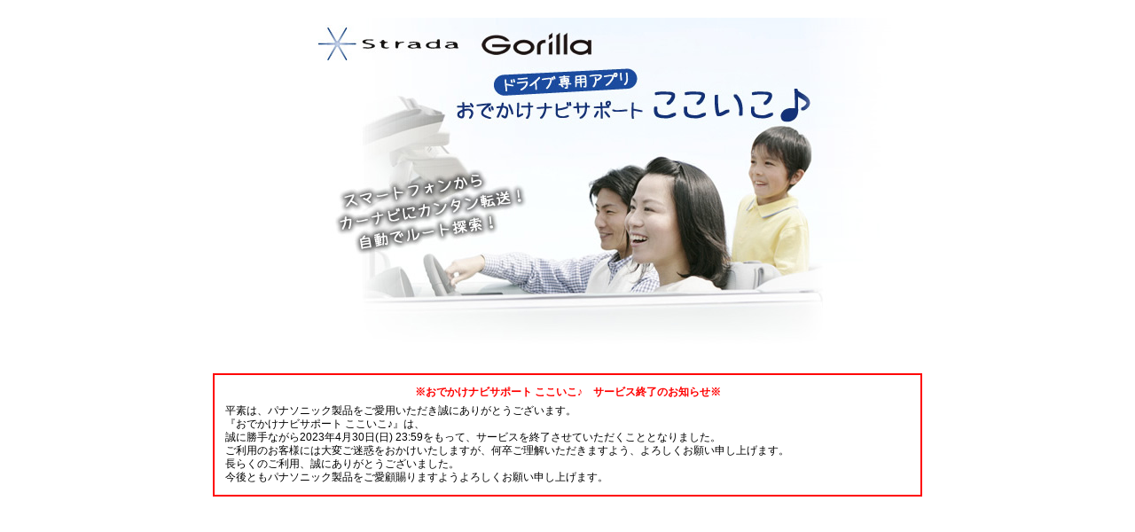

--- FILE ---
content_type: text/html
request_url: https://panasonic.jp/car/navi/cocoico/index.html
body_size: 2280
content:
<!doctype html>
<html lang="ja">

<!--  [if lt IE 7 ]><html lang="en" class="no-js ie6"><![endif]   -->
<!--  [if IE 7 ]><html lang="en" class="no-js ie7"><![endif]      -->
<!--  [if IE 8 ]><html lang="en" class="no-js ie8"><![endif]      -->
<!--  [if IE 9 ]><html lang="en" class="no-js ie9"><![endif]      -->
<!-- Build Version: 0.1.86 -->

<head>
<meta http-equiv="content-type" content="text/html; charset=UTF-8">
<meta name="copyright" content="Copyright (C) Panasonic Corporation 2016">
<meta name="keywords" content="カーナビ,カーナビゲーション,カーナビステーション,Strada,ストラーダ,カー用品,カー,オートモーティブ,オートモーティブ商品,automotive,automotive electronics,カーエレクトロニクス,カーエレクトロニクス商品,car,car electronics,自動車,自動車機器,松下電器,Panasonic,パナソニック,パナソニック株式会社,オートモーティブ＆インダストリアルシステムズ社,ここいこ♪,無料ダウンロード,アプリ,スマートフォン,スマホ,Android,アンドロイド,iPhone,アイフォーン">
<meta name="description" content="Strada[ストラーダ]・Gorilla[ゴリラ] のカーナビ専用アプリ 「おでかけナビサポート　ここいこ♪」の紹介ページです。パナソニックのカーナビ/カーオーディオ(カーAV)総合公式サイト。">
<meta http-equiv="X-UA-Compatible" content="IE=edge">
<meta name="viewport" content="width=device-width, initial-scale=1.0" />
<script type="text/javascript">
//<![CDATA[
if((navigator.userAgent.indexOf("iPhone") !=-1)||((navigator.userAgent.indexOf("Android") !=-1)&&(navigator.userAgent.indexOf("Mobile") !=-1))||(navigator.userAgent.indexOf('iPod')  !=-1)){
}else{
document.write('<meta name="viewport" content="width=980" />');
}
//]]>
</script>
<script type="text/javascript" src="/car/etc/designs/panasonic/common-clientlibs/js/modernizr.js"></script>
<script type="text/javascript" src="/car/etc/designs/panasonic/common-clientlibs/js/jquery.js"></script>
<script type="text/javascript" src="/car/etc/designs/panasonic/common-clientlibs/js/jquery-ui.js"></script>
<script type="text/javascript" src="/car/etc/designs/panasonic/common-clientlibs/js/jquery.scrollTo.js"></script>
<script type="text/javascript" src="/car/etc/designs/panasonic/common-clientlibs/js/jquery-mousewheel.js"></script>
<script type="text/javascript" src="/car/etc/designs/panasonic/common-clientlibs/js/jquery.jscrollpane.min.js"></script>
<script type="text/javascript" src="/car/etc/designs/panasonic/common-libs-ext.js"></script>

<link rel="stylesheet" href="/car/etc/designs/panasonic/common-clientlibs/css/common-font_jp.css" type="text/css">

<!--[if lte IE 9]><script src="/car/etc/designs/panasonic/common-clientlibs/js/html5.js" type="text/javascript"></script>
    <link rel="stylesheet" href="/car/etc/designs/panasonic/common-clientlibs/css/ie.css">
	<link rel="stylesheet" href="/car/etc/designs/panasonic/common-clientlibs/css/ie9.css">
<![endif]-->

<link rel="icon" href="/car/etc/designs/panasonic/common-clientlibs/images/favicon.ico" type="image/x-icon">
<link rel="shortcut icon" href="/car/etc/designs/panasonic/common-clientlibs/images/favicon.ico" type="image/x-icon">
<link rel="shortcut icon" href="/car/etc/designs/panasonic/common-clientlibs/images/favicon.ico" type="image/vnd.microsoft.icon">


<!-- コンテンツ用追加ここから -->
<link rel="stylesheet" type="text/css" href="css/cocoico_res.css" media="all">
<!--ポップアップ用JS-->
<script src="https://ajax.googleapis.com/ajax/libs/jquery/2.0.3/jquery.min.js?ver=2.0.3"></script>
<script type="text/javascript">    
    var $203 = $.noConflict(true);
    
    (function($){
        $(function(){
            console.info("jQuery = " + $.fn.jquery);
        });
    })(jQuery);
 
    (function($){
        $(function(){
            console.info("$203 = " + $.fn.jquery);
        });
    })($203);
</script>
<link rel="stylesheet" href="../js/lity/lity.css">
<script src="../js/lity/lity.js"></script>
<!--ポップアップ用JS-->
<!-- コンテンツ用追加ここまで -->

<title>Strada[ストラーダ]・Gorilla[ゴリラ] カーナビ専用スマートフォンアプリ おでかけナビサポート ここいこ♪ | Panasonic</title>
</head>
<body>
<!-- Google Tag Manager --> 
<noscript>
<iframe src="//www.googletagmanager.com/ns.html?id=GTM-KR24VF3" height="0" width="0" style="display:none;visibility:hidden"></iframe>
</noscript>
<script>(function(w,d,s,l,i){w[l]=w[l]||[];w[l].push({'gtm.start':new Date().getTime(),event:'gtm.js'});var f=d.getElementsByTagName(s)[0],j=d.createElement(s),dl=l!='dataLayer'?'&l='+l:'';j.async=true;j.src='//www.googletagmanager.com/gtm.js?id='+i+dl;f.parentNode.insertBefore(j,f);})(window,document,'script','dataLayer','GTM-KR24VF3');</script> 
<!-- End Google Tag Manager -->
            
<!--*************コンテンツここから*************-->


<div id="main-content" class="pt20">

<h1>ドライブ専用アプリ おでかけナビサポート ここいこ♪</h1>

<div class="mb20">
<img src="img_res/title_00.jpg" alt="ドライブ専用アプリ　おでかけナビサポート　ここいこ♪">
</div>

<div class="text_box mb20">
<dl class="dl_notice">
  <dt>※おでかけナビサポート ここいこ♪　サービス終了のお知らせ※</dt>
  <dd>
    <p>平素は、パナソニック製品をご愛用いただき誠にありがとうございます。<br>
    『おでかけナビサポート ここいこ♪』は、<br>
    誠に勝手ながら2023年4月30日(日) 23:59をもって、サービスを終了させていただくこととなりました。</p>
    <p>ご利用のお客様には大変ご迷惑をおかけいたしますが、何卒ご理解いただきますよう、よろしくお願い申し上げます。<br>
      長らくのご利用、誠にありがとうございました。</p>
    <p>今後ともパナソニック製品をご愛顧賜りますようよろしくお願い申し上げます。</p>
  </dd>
</dl>
</div>





</div>


<!--*************コンテンツここまで*************-->

<!--Yahooユニバーサルタグ--> 
<script type="text/javascript">
  (function () {
    var tagjs = document.createElement("script");
    var s = document.getElementsByTagName("script")[0];
    tagjs.async = true;
    tagjs.src = "//s.yjtag.jp/tag.js#site=VfdrXo2";
    s.parentNode.insertBefore(tagjs, s);
  }());
</script>
<noscript>
<iframe src="//b.yjtag.jp/iframe?c=VfdrXo2" width="1" height="1" frameborder="0" scrolling="no" marginheight="0" marginwidth="0"></iframe>
</noscript>
<!--/Yahooユニバーサルタグ-->
</body>
</html>

--- FILE ---
content_type: text/html
request_url: https://panasonic.jp/car/navi/cocoico/index.html?_=1768983558702
body_size: 2313
content:
<!doctype html>
<html lang="ja">

<!--  [if lt IE 7 ]><html lang="en" class="no-js ie6"><![endif]   -->
<!--  [if IE 7 ]><html lang="en" class="no-js ie7"><![endif]      -->
<!--  [if IE 8 ]><html lang="en" class="no-js ie8"><![endif]      -->
<!--  [if IE 9 ]><html lang="en" class="no-js ie9"><![endif]      -->
<!-- Build Version: 0.1.86 -->

<head>
<meta http-equiv="content-type" content="text/html; charset=UTF-8">
<meta name="copyright" content="Copyright (C) Panasonic Corporation 2016">
<meta name="keywords" content="カーナビ,カーナビゲーション,カーナビステーション,Strada,ストラーダ,カー用品,カー,オートモーティブ,オートモーティブ商品,automotive,automotive electronics,カーエレクトロニクス,カーエレクトロニクス商品,car,car electronics,自動車,自動車機器,松下電器,Panasonic,パナソニック,パナソニック株式会社,オートモーティブ＆インダストリアルシステムズ社,ここいこ♪,無料ダウンロード,アプリ,スマートフォン,スマホ,Android,アンドロイド,iPhone,アイフォーン">
<meta name="description" content="Strada[ストラーダ]・Gorilla[ゴリラ] のカーナビ専用アプリ 「おでかけナビサポート　ここいこ♪」の紹介ページです。パナソニックのカーナビ/カーオーディオ(カーAV)総合公式サイト。">
<meta http-equiv="X-UA-Compatible" content="IE=edge">
<meta name="viewport" content="width=device-width, initial-scale=1.0" />
<script type="text/javascript">
//<![CDATA[
if((navigator.userAgent.indexOf("iPhone") !=-1)||((navigator.userAgent.indexOf("Android") !=-1)&&(navigator.userAgent.indexOf("Mobile") !=-1))||(navigator.userAgent.indexOf('iPod')  !=-1)){
}else{
document.write('<meta name="viewport" content="width=980" />');
}
//]]>
</script>
<script type="text/javascript" src="/car/etc/designs/panasonic/common-clientlibs/js/modernizr.js"></script>
<script type="text/javascript" src="/car/etc/designs/panasonic/common-clientlibs/js/jquery.js"></script>
<script type="text/javascript" src="/car/etc/designs/panasonic/common-clientlibs/js/jquery-ui.js"></script>
<script type="text/javascript" src="/car/etc/designs/panasonic/common-clientlibs/js/jquery.scrollTo.js"></script>
<script type="text/javascript" src="/car/etc/designs/panasonic/common-clientlibs/js/jquery-mousewheel.js"></script>
<script type="text/javascript" src="/car/etc/designs/panasonic/common-clientlibs/js/jquery.jscrollpane.min.js"></script>
<script type="text/javascript" src="/car/etc/designs/panasonic/common-libs-ext.js"></script>

<link rel="stylesheet" href="/car/etc/designs/panasonic/common-clientlibs/css/common-font_jp.css" type="text/css">

<!--[if lte IE 9]><script src="/car/etc/designs/panasonic/common-clientlibs/js/html5.js" type="text/javascript"></script>
    <link rel="stylesheet" href="/car/etc/designs/panasonic/common-clientlibs/css/ie.css">
	<link rel="stylesheet" href="/car/etc/designs/panasonic/common-clientlibs/css/ie9.css">
<![endif]-->

<link rel="icon" href="/car/etc/designs/panasonic/common-clientlibs/images/favicon.ico" type="image/x-icon">
<link rel="shortcut icon" href="/car/etc/designs/panasonic/common-clientlibs/images/favicon.ico" type="image/x-icon">
<link rel="shortcut icon" href="/car/etc/designs/panasonic/common-clientlibs/images/favicon.ico" type="image/vnd.microsoft.icon">


<!-- コンテンツ用追加ここから -->
<link rel="stylesheet" type="text/css" href="css/cocoico_res.css" media="all">
<!--ポップアップ用JS-->
<script src="https://ajax.googleapis.com/ajax/libs/jquery/2.0.3/jquery.min.js?ver=2.0.3"></script>
<script type="text/javascript">    
    var $203 = $.noConflict(true);
    
    (function($){
        $(function(){
            console.info("jQuery = " + $.fn.jquery);
        });
    })(jQuery);
 
    (function($){
        $(function(){
            console.info("$203 = " + $.fn.jquery);
        });
    })($203);
</script>
<link rel="stylesheet" href="../js/lity/lity.css">
<script src="../js/lity/lity.js"></script>
<!--ポップアップ用JS-->
<!-- コンテンツ用追加ここまで -->

<title>Strada[ストラーダ]・Gorilla[ゴリラ] カーナビ専用スマートフォンアプリ おでかけナビサポート ここいこ♪ | Panasonic</title>
</head>
<body>
<!-- Google Tag Manager --> 
<noscript>
<iframe src="//www.googletagmanager.com/ns.html?id=GTM-KR24VF3" height="0" width="0" style="display:none;visibility:hidden"></iframe>
</noscript>
<script>(function(w,d,s,l,i){w[l]=w[l]||[];w[l].push({'gtm.start':new Date().getTime(),event:'gtm.js'});var f=d.getElementsByTagName(s)[0],j=d.createElement(s),dl=l!='dataLayer'?'&l='+l:'';j.async=true;j.src='//www.googletagmanager.com/gtm.js?id='+i+dl;f.parentNode.insertBefore(j,f);})(window,document,'script','dataLayer','GTM-KR24VF3');</script> 
<!-- End Google Tag Manager -->
            
<!--*************コンテンツここから*************-->


<div id="main-content" class="pt20">

<h1>ドライブ専用アプリ おでかけナビサポート ここいこ♪</h1>

<div class="mb20">
<img src="img_res/title_00.jpg" alt="ドライブ専用アプリ　おでかけナビサポート　ここいこ♪">
</div>

<div class="text_box mb20">
<dl class="dl_notice">
  <dt>※おでかけナビサポート ここいこ♪　サービス終了のお知らせ※</dt>
  <dd>
    <p>平素は、パナソニック製品をご愛用いただき誠にありがとうございます。<br>
    『おでかけナビサポート ここいこ♪』は、<br>
    誠に勝手ながら2023年4月30日(日) 23:59をもって、サービスを終了させていただくこととなりました。</p>
    <p>ご利用のお客様には大変ご迷惑をおかけいたしますが、何卒ご理解いただきますよう、よろしくお願い申し上げます。<br>
      長らくのご利用、誠にありがとうございました。</p>
    <p>今後ともパナソニック製品をご愛顧賜りますようよろしくお願い申し上げます。</p>
  </dd>
</dl>
</div>





</div>


<!--*************コンテンツここまで*************-->

<!--Yahooユニバーサルタグ--> 
<script type="text/javascript">
  (function () {
    var tagjs = document.createElement("script");
    var s = document.getElementsByTagName("script")[0];
    tagjs.async = true;
    tagjs.src = "//s.yjtag.jp/tag.js#site=VfdrXo2";
    s.parentNode.insertBefore(tagjs, s);
  }());
</script>
<noscript>
<iframe src="//b.yjtag.jp/iframe?c=VfdrXo2" width="1" height="1" frameborder="0" scrolling="no" marginheight="0" marginwidth="0"></iframe>
</noscript>
<!--/Yahooユニバーサルタグ-->
</body>
</html>

--- FILE ---
content_type: text/html
request_url: https://panasonic.jp/car/navi/cocoico/index.html?_=1768983558703
body_size: 2313
content:
<!doctype html>
<html lang="ja">

<!--  [if lt IE 7 ]><html lang="en" class="no-js ie6"><![endif]   -->
<!--  [if IE 7 ]><html lang="en" class="no-js ie7"><![endif]      -->
<!--  [if IE 8 ]><html lang="en" class="no-js ie8"><![endif]      -->
<!--  [if IE 9 ]><html lang="en" class="no-js ie9"><![endif]      -->
<!-- Build Version: 0.1.86 -->

<head>
<meta http-equiv="content-type" content="text/html; charset=UTF-8">
<meta name="copyright" content="Copyright (C) Panasonic Corporation 2016">
<meta name="keywords" content="カーナビ,カーナビゲーション,カーナビステーション,Strada,ストラーダ,カー用品,カー,オートモーティブ,オートモーティブ商品,automotive,automotive electronics,カーエレクトロニクス,カーエレクトロニクス商品,car,car electronics,自動車,自動車機器,松下電器,Panasonic,パナソニック,パナソニック株式会社,オートモーティブ＆インダストリアルシステムズ社,ここいこ♪,無料ダウンロード,アプリ,スマートフォン,スマホ,Android,アンドロイド,iPhone,アイフォーン">
<meta name="description" content="Strada[ストラーダ]・Gorilla[ゴリラ] のカーナビ専用アプリ 「おでかけナビサポート　ここいこ♪」の紹介ページです。パナソニックのカーナビ/カーオーディオ(カーAV)総合公式サイト。">
<meta http-equiv="X-UA-Compatible" content="IE=edge">
<meta name="viewport" content="width=device-width, initial-scale=1.0" />
<script type="text/javascript">
//<![CDATA[
if((navigator.userAgent.indexOf("iPhone") !=-1)||((navigator.userAgent.indexOf("Android") !=-1)&&(navigator.userAgent.indexOf("Mobile") !=-1))||(navigator.userAgent.indexOf('iPod')  !=-1)){
}else{
document.write('<meta name="viewport" content="width=980" />');
}
//]]>
</script>
<script type="text/javascript" src="/car/etc/designs/panasonic/common-clientlibs/js/modernizr.js"></script>
<script type="text/javascript" src="/car/etc/designs/panasonic/common-clientlibs/js/jquery.js"></script>
<script type="text/javascript" src="/car/etc/designs/panasonic/common-clientlibs/js/jquery-ui.js"></script>
<script type="text/javascript" src="/car/etc/designs/panasonic/common-clientlibs/js/jquery.scrollTo.js"></script>
<script type="text/javascript" src="/car/etc/designs/panasonic/common-clientlibs/js/jquery-mousewheel.js"></script>
<script type="text/javascript" src="/car/etc/designs/panasonic/common-clientlibs/js/jquery.jscrollpane.min.js"></script>
<script type="text/javascript" src="/car/etc/designs/panasonic/common-libs-ext.js"></script>

<link rel="stylesheet" href="/car/etc/designs/panasonic/common-clientlibs/css/common-font_jp.css" type="text/css">

<!--[if lte IE 9]><script src="/car/etc/designs/panasonic/common-clientlibs/js/html5.js" type="text/javascript"></script>
    <link rel="stylesheet" href="/car/etc/designs/panasonic/common-clientlibs/css/ie.css">
	<link rel="stylesheet" href="/car/etc/designs/panasonic/common-clientlibs/css/ie9.css">
<![endif]-->

<link rel="icon" href="/car/etc/designs/panasonic/common-clientlibs/images/favicon.ico" type="image/x-icon">
<link rel="shortcut icon" href="/car/etc/designs/panasonic/common-clientlibs/images/favicon.ico" type="image/x-icon">
<link rel="shortcut icon" href="/car/etc/designs/panasonic/common-clientlibs/images/favicon.ico" type="image/vnd.microsoft.icon">


<!-- コンテンツ用追加ここから -->
<link rel="stylesheet" type="text/css" href="css/cocoico_res.css" media="all">
<!--ポップアップ用JS-->
<script src="https://ajax.googleapis.com/ajax/libs/jquery/2.0.3/jquery.min.js?ver=2.0.3"></script>
<script type="text/javascript">    
    var $203 = $.noConflict(true);
    
    (function($){
        $(function(){
            console.info("jQuery = " + $.fn.jquery);
        });
    })(jQuery);
 
    (function($){
        $(function(){
            console.info("$203 = " + $.fn.jquery);
        });
    })($203);
</script>
<link rel="stylesheet" href="../js/lity/lity.css">
<script src="../js/lity/lity.js"></script>
<!--ポップアップ用JS-->
<!-- コンテンツ用追加ここまで -->

<title>Strada[ストラーダ]・Gorilla[ゴリラ] カーナビ専用スマートフォンアプリ おでかけナビサポート ここいこ♪ | Panasonic</title>
</head>
<body>
<!-- Google Tag Manager --> 
<noscript>
<iframe src="//www.googletagmanager.com/ns.html?id=GTM-KR24VF3" height="0" width="0" style="display:none;visibility:hidden"></iframe>
</noscript>
<script>(function(w,d,s,l,i){w[l]=w[l]||[];w[l].push({'gtm.start':new Date().getTime(),event:'gtm.js'});var f=d.getElementsByTagName(s)[0],j=d.createElement(s),dl=l!='dataLayer'?'&l='+l:'';j.async=true;j.src='//www.googletagmanager.com/gtm.js?id='+i+dl;f.parentNode.insertBefore(j,f);})(window,document,'script','dataLayer','GTM-KR24VF3');</script> 
<!-- End Google Tag Manager -->
            
<!--*************コンテンツここから*************-->


<div id="main-content" class="pt20">

<h1>ドライブ専用アプリ おでかけナビサポート ここいこ♪</h1>

<div class="mb20">
<img src="img_res/title_00.jpg" alt="ドライブ専用アプリ　おでかけナビサポート　ここいこ♪">
</div>

<div class="text_box mb20">
<dl class="dl_notice">
  <dt>※おでかけナビサポート ここいこ♪　サービス終了のお知らせ※</dt>
  <dd>
    <p>平素は、パナソニック製品をご愛用いただき誠にありがとうございます。<br>
    『おでかけナビサポート ここいこ♪』は、<br>
    誠に勝手ながら2023年4月30日(日) 23:59をもって、サービスを終了させていただくこととなりました。</p>
    <p>ご利用のお客様には大変ご迷惑をおかけいたしますが、何卒ご理解いただきますよう、よろしくお願い申し上げます。<br>
      長らくのご利用、誠にありがとうございました。</p>
    <p>今後ともパナソニック製品をご愛顧賜りますようよろしくお願い申し上げます。</p>
  </dd>
</dl>
</div>





</div>


<!--*************コンテンツここまで*************-->

<!--Yahooユニバーサルタグ--> 
<script type="text/javascript">
  (function () {
    var tagjs = document.createElement("script");
    var s = document.getElementsByTagName("script")[0];
    tagjs.async = true;
    tagjs.src = "//s.yjtag.jp/tag.js#site=VfdrXo2";
    s.parentNode.insertBefore(tagjs, s);
  }());
</script>
<noscript>
<iframe src="//b.yjtag.jp/iframe?c=VfdrXo2" width="1" height="1" frameborder="0" scrolling="no" marginheight="0" marginwidth="0"></iframe>
</noscript>
<!--/Yahooユニバーサルタグ-->
</body>
</html>

--- FILE ---
content_type: text/css
request_url: https://panasonic.jp/car/etc/designs/panasonic/common-clientlibs/css/common-font_jp.css
body_size: 240
content:
@font-face {
	font-family: 'Open Sans Condensed';
	font-weight: 700;
	src: local("ヒラギノ角ゴ Pro W3"),  local("Hiragino Kaku Gothic Pro"),  local("メイリオ"),  local("Meiryo"),;
 unicode-range: U+0180-019F, U+01A2-01AE, U+01B1-02FF, U+0302, U+0304-0308, U+030A-030E, U+0310-0322, U+0324-0383, U+03CF-03FF, U+0514-1E9F, U+1EFA-2012, U+2015-2017, U+201B, U+201F-2021, U+2023-2038, U+203B-20AA, U+20AD-FFFF;
}
body {
	font-family: Arial, Helvetica, "ヒラギノ角ゴ Pro W3", "Hiragino Kaku Gothic Pro", "ＭＳ Ｐゴシック", "MS PGothic", sans-serif;
}
input[type="text"], textarea {
	font-family:Arial, Helvetica, "ヒラギノ角ゴ Pro W3", "Hiragino Kaku Gothic Pro", "ＭＳ Ｐゴシック", "MS PGothic", Meiryo, sans-serif;
}


--- FILE ---
content_type: text/css
request_url: https://panasonic.jp/car/navi/cocoico/css/cocoico_res.css
body_size: 1536
content:
@charset "utf-8";
/* CSS Document */

/*----------------------------------------
	common
----------------------------------------*/
body,div,dl,dt,dd,ul,ol,li,h1,h2,h3,h4,h5,h6,pre,form,fieldset,input,textarea,p,blockquote,th,td { 
	margin:0;
	padding:0;
	font-size:100%;
	font-family: "メイリオ","Meiryo","verdana","ヒラギノ角ゴ Pro W3","Hiragino Kaku Gothic Pro","Osaka","ＭＳ Ｐゴシック","MS PGothic",Sans-Serif;
}

a img{
	border:none;
}

/*--------------------------------スペース*/

.mb10{
	margin-bottom:10px;
}

.mb20{
	margin-bottom:20px;
}

.mb30{
	margin-bottom:30px;
}

.mb40{
	margin-bottom:40px;
}

.mb50{
	margin-bottom:50px;
}

.mb60{
	margin-bottom:60px;
}

.mb70{
	margin-bottom:70px;
}

.mb80{
	margin-bottom:80px;
}


.pt10{
	padding-top:10px;
}

.pt20{
	padding-top:20px;
}

.pt30{
	padding-top:30px;
}

.pt40{
	padding-top:40px;
}

.pb10{
	padding-bottom:10px;
}

.pb20{
	padding-bottom:20px;
}

.pb30{
	padding-bottom:30px;
}

.pb40{
	padding-bottom:40px;
}


/*--------------------------------スペース*/


.clearfix:after{
    content: ".";
    display: block;
    height: 0;
    font-size:0;   
    clear: both;
    visibility:hidden;
}
.clearfix{
    display: inline-block;
}
/* Hides from IE Mac */
* html .clearfix{
    height: 1%;
}
.clearfix{
    display:block;
}


/*----------------------------------------
	common
----------------------------------------*/

#main-content{
	max-width: 960px;
	overflow: hidden;
	margin:0 auto;
	text-align:center;
}


#main-content p{
	font-size:75%;
	line-height:1.3em;
	text-align:left;
}

#main-content dl{
	font-size:75%;
	line-height:1.3em;
	text-align:left;
}
#main-content dl p{
  font-size:100%;
}

h1{
	display:none;
}

.btn_box{

}

.text_box{
	max-width: 800px;
	margin-right: auto;
	margin-left: auto;
}

.text_box_02{
	max-width: 890px;
	margin-right: auto;
	margin-left: auto;
}

.text_box_02_res{
	display:none;
}

.text_R{
	color:#FF0004;
}


@media screen and (max-width:479px){

.text_box_02{
	display:none;
}

.text_box_02_res{
	display: block;
}

}


.text_box_03{
	margin-right: auto;
	margin-left: auto;
}

.text_box_03_res{
	display:none;
}


@media screen and (max-width:479px){

.text_box_03{
	display:none;
}

.text_box_03_res{
	display: block;
}

.text_box_03_res p{
	text-align:center !important;
	margin:1em auto;
}

}

.text_box img{
	margin:10px auto;
}

dl.dl_01 dd{
	margin-bottom:1em;
}

dl.dl_notice{
  text-align: center !important;
  border: solid 2px #F00;
  padding: 1em;
  box-sizing: border-box;
}
dl.dl_notice dt{
  color: #F00;
  font-weight: bold;
  margin-bottom: 0.5em;
}

.box_kinou_01{
	width:31%;
	text-align:left;
	padding:0 5px;
	float:left;
}

.box_kinou_02{
	width:45%;
	text-align:left;
	padding:0 8px;
	float:left;
	margin-left:50px;
}

.box_kinou_03{
	width:34%;
	text-align:left;
	padding:0 8px;
	float:left;
}

.box_kinou_04{
	width:630px;
	text-align:left;
	padding:0 8px;
	margin-left:auto;
	margin-right:auto;

}

.box_bg{
	background-color:#C60;
}

.box_02{
	width: 315px;
	float:left;
}

.box_03{
	width: 264px;
	float:right;
}

.box_04{
	width:620px;
	float:left;
}

.line{
	height: 1px;
	font-size: 1px;
	border-bottom-width: 1px;
	border-bottom-style: solid;
	border-bottom-color: #bbbbbb;
	margin-right: auto;
	margin-bottom: 20px;
	margin-left: auto;
	padding-top: 40px;
}

.line_02{
	font-size: 1px;
	height: 400px;
	float: left;
	margin-right: 3px;
	border-left-width: 1px;
	border-left-style: solid;
	border-left-color: #bbbbbb;
}

.img_pt{
/*	padding-top:180px;*/
}

@media screen and (max-width:793px){

.box_kinou_02{
	width:45%;
	text-align:left;
	padding:0 8px;
	float:left;
	margin-left:4%;
}

.box_kinou_03{
	width:45%;
	text-align:left;
	padding:0 8px;
	float:left;
}

.box_kinou_04{
	max-width:630px;
	text-align:left;
	padding:0 8px;
	margin-left:auto;
	margin-right:auto;

}

.box_02{
	max-width: 315px;
	float:left;
}

.box_03{
	max-width: 264px;
	float:right;
}

.box_04{
	max-width:620px;
	float:left;
}

}


@media screen and (max-width:479px){

.box_kinou_01{
	width:80%;
	text-align:left;
	margin-left:7%;
	margin-bottom:3em;
}

.box_kinou_02{
	width:80%;
	text-align:left;
	margin-left:7%;
	margin-bottom:3em;
}

.box_kinou_03{
	width:80%;
	text-align:left;
	margin-left:7%;
	margin-bottom:3em;
}

.box_kinou_04{
	width:80%;
	text-align:left;
	margin-left:7%;
	margin-bottom:3em;
}

.box_02{
	width:90%;
	text-align:left;
	margin-left:5%;
	margin-top:2em;
	margin-bottom:1em;
	float:none;
}

.box_03{
	width:90%;
	text-align:left;
	margin-left:5%;
	margin-bottom:1em;
	float:none;
	margin-top:0;
}

.box_04{
	width:90%;
	text-align:left;
	margin-left:5%;
	margin-bottom:1em;
	float:none;
}

.img_pt{
	padding-top:1em;
}

.line{
	display:none;
}

.line_02{
	display:none
}

}


p.TA_c{
	text-align:center !important;
}

.text_att{
	font-size:63% !important;
	margin-top:1em;
	margin-top:1em;
}




.clear{
	clear:both;
}





.text_box_04{
/*	width:697px;*/
	margin-left:auto;
	margin-right:auto;
/*	position:relative;*/
}

.text_box_04_res{
	display:none;
}


@media screen and (max-width:479px){

.text_box_04{
	display:none;
}

.text_box_04_res{
	display: block;
}

.text_box_04_res p{
	margin:1em auto;
}

}

.box_01{
	width: /*384px*/40%;
	margin-left:/*440px*/46%;
	margin-top:-195px;
	margin-bottom:195px;
}

@media screen and (max-width:793px){

.box_01{
	width:50%;
	margin-left:50%;
	margin-top:-195px;
	margin-bottom:195px;
}

}


.text_att_02{
	font-size:63% !important;
	margin-left:1em;
	text-indent:-1em;
}

.text_att_02_02{
	font-size:63% !important;
	margin-left:1em;
	text-indent:-1em;
	color:#F00;
}

.text_att_03{
	color:#F00;
	font-weight:bold;
}


.text_box_05{
	width:70%;
	margin-left:auto;
	margin-right:auto;
}

@media screen and (max-width:479px){

.text_box_05{
	width:90%;
	margin-left:auto;
	margin-right:auto;
}

}


/*動画を追加*/
.coco_PC { display:block; }
.coco_RES { display:none;}

@media screen and (max-width:768px){
	
.coco_PC { display:none; }
.coco_RES { display:block;}
.coco_img02 { width:50%; height:50%;}

}







@media screen and (max-width:959px){

}

@media screen and (max-width:793px){

}

@media screen and (max-width:479px){

}

/*200928_スマホアプリ終了告知_市販*/
.notice {
  border: solid 1px #ff0004;
  padding: 10px;
  margin: 0 auto 20px;
  box-sizing: border-box;
  max-width: 800px;
}
@media screen and (max-width:479px){
  .notice {
    width: 90%;
  }
}

--- FILE ---
content_type: application/javascript
request_url: https://panasonic.jp/car/etc/designs/panasonic/common-libs-ext.js
body_size: 31988
content:
$(function () {
var listCode ='<div class="container">' +
 '<footer class="holdings-footer" role="contentinfo">' +
    '<div class="holdings-footer__pagetop">' +
      '<div class="holdings-footer__pagetop__in"><a href="#"><img src="/car/etc/designs/panasonic/holdings/images/holdings-icn-pagetop.svg" alt="ページ先頭へ"></a></div>' +
    '</div>' +
    '<div class="holdings-footer__main">' +
      '<div class="holdings-footer__main__in">' +
      
        '<div class="holdings-footer__sns">' +
          '<p class="holdings-footer__sns__label">SNS アカウント</p>' +
          '<ul class="holdings-footer__sns__list">' +
            '<li class="holdings-footer__sns__list__item"><a href="https://twitter.com/panasonicamjp">Twitter</a></li>' +
          '</ul>' +
        '</div>' +
        '<div class="holdings-footer__links">' +
          '<ul class="holdings-footer__links__list">' +
            '<li class="holdings-footer__links__list__item"><a href="https://automotive.panasonic.com/terms">サイトのご利用にあたって</a></li>' +
            '<li class="holdings-footer__links__list__item"><a href="https://holdings.panasonic/jp/web-accessibility.html">ウェブアクセシビリティ方針</a></li>' +
            '<li class="holdings-footer__links__list__item"><a href="https://automotive.panasonic.com/privacy-policy">個人情報保護方針</a></li>' +
            '<li class="holdings-footer__links__list__item"><a href="https://holdings.panasonic/jp/">パナソニック ホールディングス</a></li>' +
          '</ul>' +
          '<div class="holdings-footer__locale"><a href="https://holdings.panasonic/global/gateway.html"><span class="icon"><img src="/car/etc/designs/panasonic/holdings/images/holdings-icn-areacountry.svg" alt=""/></span><span class="text">Area/Country</span></a></div>' +
        '</div>' +
        '<div class="holdings-footer__copyright"><span><a href="https://automotive.panasonic.com/">パナソニック オートモーティブシステムズ株式会社</a></span><span>Copyright © Panasonic Automotive Systems</span></div>' +
      '</div>' +
      '</div>' +
  '</footer>' +
  '</div>';
  
  $('#globalfooter').append(listCode);
  
  
});



var globalnaviXml = {};
var globalnavi = {};
var sitesetting = {};
var jsFiles = [];
var subNavigationOption_ext = {};


(function($){
	
	//js loader
	var windowloaded = false;
	$(window).on('load.loaded', function(){
		windowloaded = true;
		$(window).off('load.loaded');
	});
	$.jsLoader = function (_url, _index){
		$.ajax({
			url:_url,
			cache:true,
			dataType:"script"
		}).always(function(){
			if(_index >= jsFiles.length-1){
				setTimeout(function(){
					if(windowloaded) $(window).trigger('load');
				},200);	
			}
		}).then(function(data){
			if(typeof subNavigationOption === 'object' && typeof subNavigationOption_ext === 'object'){
				jQuery(function($){
					var _option = {};
					if(subNavigationOption_ext.active && subNavigationOption_ext.active != ''){
						$(subNavigationOption_ext.active).children('a, span').addClass('active').children('span').not('.icn-inc').replaceWith(function() {
							return '<strong>'+ $(this).html() +'</strong>'
						});
					}else{
						$.extend(_option,{fullopen:true});
					}
					if(subNavigationOption_ext.icnIncAlt){
						$.extend(_option,{icnIncAlt:subNavigationOption_ext.icnIncAlt});
					}
					$('.left-nav-contents-navigation-ext > div > ul').leftNavigation(_option);
				});
			};
		});
	}
	
	
	$(function(){
		$.ajax({
			url : sitesetting.data,
			dataType:'script'
		}).then(function(data){
			//seite setting
			(function(){
				if(typeof siteSetting !== 'undefined'){
					$('html').attr('lang', siteSetting.lang);
					$('#brandlogo a').attr('href', siteSetting.brandlogo.href);
				}
			})();
			//search setting
			(function(){
				if(typeof searchSetting !== 'undefined'){
					var $sitesearch = $('#globalheader .sitesearch-container');
					$sitesearch.empty();
					if(searchSetting.autocomplete){
						$sitesearch.attr('id', 'search-autocomplete');
						$sitesearch.append('<button class="search-autocomplete-label" aria-controls="search-box"><span class="label"" data-close-alt="'+searchSetting.closebtnAlt+'" data-open-alt="'+searchSetting.btnAlt+'"><span>'+searchSetting.label+'</span></span></button><div class="gcse-box"><div class="gcse-box-in"><gcse:searchbox-only enableAutoComplete="true" autoCompleteMaxCompletions="6" resultsUrl="'+searchSetting.action+'" queryParameterName="q"></gcse:searchbox-only></div></div>');
						(function() {
							var cx = searchSetting.cx;
							var gcse = document.createElement('script');
							gcse.type = 'text/javascript';
							gcse.async = true;
							gcse.src = (document.location.protocol == 'https:' ? 'https:' : 'http:') +
							'//www.google.com/cse/cse.js?cx=' + cx;
							var s = document.getElementsByTagName('script')[0];
							s.parentNode.insertBefore(gcse, s);
						})();
					} else {
						$sitesearch.attr('id', 'search-normal');
						var _html = $('<button class="search-normal-mobile-label" aria-controls="search-box"><span class="label" data-close-alt="'+searchSetting.closebtnAlt+'" data-open-alt="'+searchSetting.btnAlt+'"><span>'+searchSetting.label+'</span></span></button><div class="search-normal-box"><div class="search-normal-box-in"></div></div>');
						_html.find('.search-normal-box-in').append('<form role="search" id="searchformhead" action="'+searchSetting.action+'" method="get"><input type="text" id="s" class="field" name="q" autocomplete="on" value="" placeholder="'+searchSetting.label+'" title="'+searchSetting.title+'"></form>');
						$.each(searchSetting.hidden, function(i,v){
							_html.find('form').append('<input type="hidden" name ="'+v.name+'" value="'+v.value+'">');
						});
						_html.find('form').append('<button type="submit" class="submit"><img src="/car/etc/designs/panasonic/searchautocomplete-clientlibs/images/icn-search.png" alt="'+searchSetting.btnAlt+'"></button>');
						$sitesearch.append(_html);
					}
				}
			})();
			// footer setting

			
			(function(){
				if(typeof footerSetting !== 'undefined'){
					var $footerterms = $('#globalfooter-terms');
					$footerterms.empty();
					var _html = $('<div class="container"><p class="copyright">'+footerSetting.copyright+'</p><ul class="links"></ul></div>');
					$.each(footerSetting.termlinks, function(i,v){
						var _target = (v.target !== '') ? ' target="'+v.target+'"' : '';
						_html.find('ul.links').append('<li><a class="'+v.class+'" href="'+v.href+'"'+_target+'>'+v.label+'</a></li>');
					});
					$footerterms.append(_html);
					var $footernav = $('#globalfooter-nav');
					$footernav.empty();
					var _htmlNav = $('<div class="container"></div>');
					_htmlNav.append('<div class="print"><a href="javascript:void(0);" onclick="window.print(); return false">'+footerSetting.footernav.print.label+'</a></div>');
					_htmlNav.append('<div class="pagetop"><a href="#">'+footerSetting.footernav.pagetop.label+'</a></div>');
					_htmlNav.append('<div class="links"><ul></ul></div>');
					$.each(footerSetting.footernav.links, function(i,v){
						_htmlNav.find('.links ul').append('<li><a class="'+v.class+'" data-content="'+v.data+'" href="'+v.href+'" target="'+v.target+'">'+v.label+'</a></li>');
					});
					$footernav.append(_htmlNav);
					if(typeof footerSetting.sociallinks !== 'undefined' && footerSetting.sociallinks.length){
						$footerterms.after('<div id="globalfooter-socialmedia"><div class="container"><ul></ul></div></div>');
						$.each(footerSetting.sociallinks, function(i,v){
							$('#globalfooter-socialmedia ul').append('<li><a href="'+v.href+'" target="'+v.target+'"><img src="'+v.icn+'" alt="'+v.label+'"></a></li>');
						});
					}
				}
			})();
			return $.ajax({
				url: globalnavi.data,
				dataType:"script"
			});
		},function(){
			return $.ajax({
				url: globalnavi.data,
				dataType:"script"
			});
		}).then(function(data){
			//mainNavLink
			var mainnavlable =(typeof NAVI_LABEL !== 'undefined' && typeof NAVI_LABEL.mainnav !== 'undefined') ? NAVI_LABEL.mainnav : '';
			var relnavlable =(typeof NAVI_LABEL !== 'undefined' && typeof NAVI_LABEL.relnav !== 'undefined') ? NAVI_LABEL.relnav : '';
			if(typeof NAVI_MAIN_LINK != 'undefined'){
				(function(){
					var _mainNav = $('#globalheader-nav');
					_mainNav.empty();
					_mainNav.append('<nav aria-label="'+ mainnavlable +'"><ul class="main_menu"></ul><div class="consumerpanel__placeholder"></div><div class="megapannel-placeholder"></div></nav>');
					$(NAVI_MAIN_LINK).each(function(index, element) {
						var _target = (element.target != '')? element.target : '_self';
						var dataPanelnavId = (typeof  element.panelId == 'string' && element.panelId != '')? ' data-panelnav-id="'+ element.panelId +'" aria-controls="'+ element.panelId +'"' : '' ;
						var $li = $('<li class="main-nav-root"><div class="main-nav-root__title"><a id="'+element.id+'" class="'+element.classes+'" href="'+element.href+'" target="'+_target+'"'+dataPanelnavId+'>'+element.title+'</a></div></li>');
						
						if(typeof element.panelData == 'object' && typeof NAVI_MENU_DATA_V20101 !== 'undefined'){
							$li.find('a').eq(0).addClass('link-consumerpanel');
							setNavpanel_v20101($li,element.panelData);
						}
						_mainNav.find('.main_menu').append($li);
					});
				})();
			}
			
			//secondaryNavLink
			if(typeof NAVI_SECONDARY_LINK != 'undefined'){
				(function(){
					var _secondaryNav = $('#globalheader-secondarynav');
					_secondaryNav.empty();
					_secondaryNav.append('<nav aria-label="'+ relnavlable +'"><ul class="main"></ul></nav>');
					$(NAVI_SECONDARY_LINK).each(function(index, element) {
						var _html = '';
						var _target = (element.target != '')? element.target : '_self';
						var _type = '';
						if(element.listType && element.listType !='') _type = 'withlistmenu';
						if(element.langs && element.langs !='') _type = 'withmodalmenu';
						_html += '<li class="'+_type+'"><a id="'+element.id+'" class="'+element.classes+'" href="'+element.href+'" target="'+_target+'" style="text-transform:none;">'+element.title+'</a>';
						if(element.listmenu && element.listType){
							_html += '<div class="listmenu '+ element.listType +'">';
							$.each(element.listmenu, function(i, val){
								if(i == 0) _html += '<ul>';
								if(element.listType=='col2' && i == Math.ceil(element.listmenu.length/2)) _html += '<\/ul><ul>';
								if(element.listType=='col3' && (i == Math.ceil(element.listmenu.length/3) || i == Math.ceil(element.listmenu.length/3)*2)) _html += '<\/ul><ul>';
								_html += '<li><a href="'+ val.href +'" target="'+ ((val.target!=='') ? val.taget : '_self') +'">'+ val.title +'</a></li>';
								if(i == element.listmenu.length -1) _html += '</ul>';
							});
							_html += '</div>';
						}
						if(element.langs){
							_html += '<div class="modalmenu"><dl>';
							_html += '<dt>'+element.langs.title+'</dt>';
							$.each(element.langs.list, function(i, val){
								var _target = (val.target != '')? val.target : '_self';
								_html += '<dd><a href="'+val.href+'" target="'+_target+'">'+val.title+'</a></dd>';
							});
							_html += '</dl>'
							_html += '<p class="notes">'+element.langs.notes+'</p>'
							_html += '</div>';
						}
						_html += '</li>'
						_secondaryNav.find('.main').append(_html);
					});
				})();
			}
			
			//products category menu
			if(typeof NAVI_MENU_DATA != 'undefined'){
				(function(){
					var productsAllLink = (NAVI_ALL_LINK.href)? NAVI_ALL_LINK.href : $('.link-products').prop('href');
					var productsAllText = (NAVI_ALL_LINK.title)? NAVI_ALL_LINK.title : $('.link-products').text();
					var containerWrapper = $('#navmenucat');
					containerWrapper.empty();
					containerWrapper.append(
							'<div class="hide">'+
								'<div class="liquid-slider" id="navmenucats">'+
									'<div class="inpannel">'+
										'<div class="panhead">'+
											'<div class="container">'+
												'<p class="inbread"><span>'+productsAllText+'</span></p>'+
												'<p class="closeit"><a class="btn-slide" href="javascript:void(0);"><img src="/car/etc/designs/panasonic/common-clientlibs/images/icn-close.gif" width="9" height="9" alt="Close"></a></p>'+
											'</div>'+
										'</div>'+
										'<div class="parrays"><ul></ul>'+
										'</div>'+
										'<div class="panfoot">'+
											'<div class="container">'+
												'<p class="browseall"><a href="'+productsAllLink+'">'+productsAllText+'</a></p>'+
											'</div>'+
										'</div>'+
									'</div>'+
								'</div>'+
							'</div>');
					var container = containerWrapper.find('.parrays');
					var parrays = container.find('.parrays > ul').eq(0);
					function addItem(_container, _element){
						_container.append('<div class="parbase"></div>')
						var titleAr = _element.title.split('<br>');
						var title = (titleAr.length>1)? titleAr[0] + String.fromCharCode(60) + 'br' + String.fromCharCode(62) + titleAr[1] : _element.title;
						var href = _element.href;
						var src = _element.image;
						var htmldata = '';
						if(src){
							htmldata += '<a href="'+href+'" title="'+title+'">'+'<div class="img-element"><img title="'+title+'" alt="'+title+'" src="'+src+'"/> </div><span class="catname">'+title+'</span></a>';
						}else if(_element.textdata){
							htmldata += '<div class="text-element">';
							$(_element.textdata).each(function(i, v) {
								htmldata += '<span><a href="'+v.href+'" title="'+v.title+'">'+v.title+'</a></span>'
							});
							htmldata +='</div><a href="'+href+'"><span>'+title+'</span></a>'
						}
						_container.children('.parbase').append(htmldata);
						if(_element.children.length){
							$(_container).append('<ul></ul>');
							var childUl = $(_container).children('ul');
							$(_element.children).each(function(index, element) {
								childUl.append('<li></li>');
								addItem(childUl.children('li').eq(index), this);
							});
						}
					}
					if( typeof NAVI_MENU_DATA != "undefined" ){
						var parraysUl = container.children('ul').eq(0);
						$(NAVI_MENU_DATA).each(function(index, element) {
							container.children('ul').append('<li></li>');
							addItem(container.children('ul').children('li').eq(index), this);
						});
					}
				})();
			}
			
			//products category menu (Mega menu)
			if(typeof NAVI_MENU_DATA_MEGA != 'undefined'){
				(function(){
					//$('#navmenucat').addClass('megapannel-container').append('<div class="hide"></div>');
					function addItem(_container, _element){
							_container.append('<div class="parbase"></div>')
							var titleAr = _element.title.split('<br>');
							var title = (titleAr.length>1)? titleAr[0] + String.fromCharCode(60) + 'br' + String.fromCharCode(62) + titleAr[1] : _element.title;
							var href = _element.href;
							var src = _element.image;
							var target = (_element.target !='') ? _element.target : '_self';
							var htmldata = '';
							if(src){
								htmldata += '<a href="'+href+'" target="'+target+'">'+'<div class="img-element"><img alt="'+title+'" src="'+src+'"/> </div><span class="catname">'+title+'</span></a>';
							}else if(_element.textdata){
								htmldata += '<div class="text-element">';
								$(_element.textdata).each(function(i, v) {
									htmldata += '<span><a href="'+v.href+'">'+v.title+'</a></span>';
								});
								htmldata +='</div><a href="'+href+'"><span>'+title+'</span></a>';
							}
							_container.children('.parbase').append(htmldata);
							if(typeof _element.children.data != 'undefined' && _element.children.data.length){
								if(_element.children.type == 'visual'){
									$(_container).append('<ul></ul>');
									var childUl = $(_container).children('ul');
									$(_element.children.data).each(function(index, element) {
										childUl.append('<li></li>');
										addItem(childUl.children('li').eq(index), this);
									});
								}else{
									$(_container).append('<div class="wrapper-noimage"><div class="noimage-container"><div class="parbase"></div></div>');
									var childDiv = $(_container).find('.wrapper-noimage .parbase');
									$(_element.children.data).each(function(index, element) {
										childDiv.append('<div class="column-3"></div>');
										addItemText(childDiv.children('.column-3').eq(index), this);
									});
								}
							}
						}
					function addItemText(_container, _element){
							_container.append('<ul></ul>');
							$(_element).each(function(index, element) {
								var titleAr = this.title.split('<br>');
								var title = (titleAr.length>1)? titleAr[0] + String.fromCharCode(60) + 'br' + String.fromCharCode(62) + titleAr[1] : this.title;
								var target = (typeof this.target != 'undefined' && this.target !='') ? this.target : '_self';
								var htmlData;
								if(typeof this.href != 'undefined' && this.href != ''){
									htmlData = '<li><a href="'+this.href+'" target="'+target+'">'+title+'</a></li>';
								} else {
									htmlData = '<li><span>'+title+'</span></li>';
								}
								_container.children('ul').append(htmlData);
								if(typeof this.children != 'undefined' && this.children.length){
									addItemText(_container.children('ul').children('li').eq(index), this.children);
								}
							});
						}
					$.each( NAVI_MENU_DATA_MEGA, function(){
						var AllLink = (typeof this.allLink.href == 'string' && this.allLink.href !='' && typeof this.allLink.title == 'string' && this.allLink.title !='') ? '<a href="'+this.allLink.href+'">'+this.allLink.title+'</a>' : '';
						var $maninavroot = $('#globalheader-nav').find('.main_menu').find('a[data-panelnav-id="'+this.panelId+'"]').closest('.main-nav-root');
						$maninavroot.append('<div class="megapannel-wrapper"><div class="megapannel-container"><div class="megapannel-bg"><div class="megapannel-bg-in"></div></div></div></div>');
						var containerWrapper = $maninavroot.find('.megapannel-container');
						containerWrapper.append(
							'<div id="'+ this.panelId +'" class="megapannel">'+
								'<div class="inpannel">'+
									'<div class="panhead">'+
										'<div class="container">'+
											'<p class="inbread"><span></span></p>'+
											'<p class="closeit"><a class="btn-slide" href="javascript:void(0);"><img src="/car/etc/designs/panasonic/common-clientlibs/images/icn-close.gif" width="9" height="9" alt="Close"></a></p>'+
										'</div>'+
									'</div>'+
									'<div class="parrays">'+
									'</div>'+
									'<div class="panfoot">'+
										'<div class="container">'+
											'<p class="browseall">'+AllLink+'</p>'+
										'</div>'+
									'</div>'+
								'</div>'+
							'</div>');
						var container = $('#' + this.panelId).find('.parrays');
						if( typeof this.panel != "undefined" ){
							if(this.panel.type == 'visual'){
								container.append('<ul></ull>');
								$(this.panel.data).each(function(index, element) {
									container.children('ul').append('<li></li>');
									addItem(container.children('ul').children('li').eq(index), this);
								});
							}else{
								container.append('<div class="wrapper-noimage"><div class="noimage-container"><div class="parbase"></div></div>');
								var childDiv = container.find('.wrapper-noimage .parbase');
								$(this.panel.data).each(function(index, element) {
									childDiv.append('<div class="column-3"></div>');
									addItemText(childDiv.children('.column-3').eq(index), this);
								});
							}
						}
					});
				})();
			}
			
			//products category menu mobile
			if(typeof NAVI_MENU_DATA_MOBILE != 'undefined'){
				(function(){
					var $mobnav = $('#mobile-navigation'),
						containerWrapper;
					$mobnav.empty();
					if($mobnav.hasClass('inc_consumerpanelmob')){
						$mobnav.append('<button class="toggleMenu" aria-controls="navmenumob"><span class="label"><span>'+mainnavlable+'</span></span></button><nav class="navmenumob addconsumeroption" role="navigation" aria-label="'+mainnavlable+'" id="navmenumob"></nav>');
						containerWrapper = $mobnav.find('.navmenumob');
						containerWrapper.append('<ul class="accordion navmenumob__l1"></ul>');
					} else {
						$('#mobile-navigation').append('<button class="toggleMenu" aria-controls="nav-menu-mob"><span class="label"><span>'+mainnavlable+'</span></span></button><nav id="nav-menu-mob" role="navigation" aria-label="'+mainnavlable+'"></nav>');
						containerWrapper = $('#nav-menu-mob');
						containerWrapper.append('<ul class="accordion typeTall"></ul>');
						
					}
					var container = containerWrapper.children('.accordion');
					$(NAVI_MENU_DATA_MOBILE).each(function(index, element) {
						container.append('<li></li>');
						addItem(container.children('li').eq(index), this);
					});
					function addItem(_container, _element){
						var titleAr = _element.title.split('<br>');
						var title = (titleAr.length>1)? titleAr[0] + titleAr[1] : _element.title;
						var href = (_element.href && _element.href != '')? _element.href : 'javascript:void(0);';
						var src = (typeof _element.image !=='undefined' && _element.image !== '') ? _element.image : false;
						var classes = _element.classes;
						var target = (typeof _element.target != 'undefined' && _element.target !='') ? _element.target : '_self';
						var htmldata = '';
						var level = (function(){
							var len = _container.parents('.accordion').length;
							return len;
						})();
						if($mobnav.hasClass('inc_consumerpanelmob')){
							_container.addClass('navmenumob__listitem').closest('ul').addClass('navmenumob__l' + level);
						}
						if(src){
							_container.closest('ul').addClass('withImage');
							htmldata += '<a href="'+href+'" class="'+classes+'" target="'+target+'"><span class="itembox"><span class="img-element"><img src="'+src+'" alt=""></span><span class="catname">'+title+'</span></span></a>';
						}else if(_element.textdata){
							htmldata += '<a href="'+href+'" class="'+classes+'" target="'+target+'"><span class="itembox"><span class="catname">'+title+'</span></span></a>';
							htmldata += '<ul class="accordion">';
							$(_element.textdata).each(function(i, v) {
								htmldata += '<li><a href="'+v.href+'" class="'+classes+'"><span class="itembox"><span class="catname">'+v.title+'</span></span></a></li>'
							});
							htmldata +='</ul>'
						}else{
							htmldata += '<a href="'+href+'" class="'+classes+'" target="'+target+'"><span class="itembox"><span class="catname">'+title+'</span></span></a>';
						}
						_container.append(htmldata);
						if(_element.children){
							if(_element.children.length){
								if($mobnav.hasClass('inc_consumerpanelmob')){
									_container.append('<div class="accordion"><ul></ul></div>');
								} else {
									_container.append('<ul class="accordion"></ul>');
								}
								var childUl = _container.find('ul').eq(0);
								$(_element.children).each(function(index, element) {
									childUl.append('<li></li>');
									addItem(childUl.children('li').eq(index), this);
								});
							}
						}
						if(_element.learnabout && _element.learnabout.length){
							if(!_container.has('.accordion')){
								_container.append('<div class="accordion" />');
							}
							var $learnabout = $('<div class="consumerpanelmob__learnabout"><ul class="consumerpanelmob__learnabout__list"></ul></div>');
							$.each(_element.learnabout, function(i,v){
								var target = (v.target && v.target !== '') ? ' taget="'+v.target+'"' : '';
								$learnabout.find('.consumerpanelmob__learnabout__list').append('<li class="consumerpanelmob__learnabout__item"><a href="'+v.href+'"'+target+'><span class="consumerpanelmob__learnabout__img"><img src="'+v.image+'" alt=""></span><span class="consumerpanelmob__learnabout__name">'+v.title+'</span></a></li>');
							});
							_container.children('.accordion').prepend($learnabout);
						}
						if(_element.banner && _element.banner.length){
							if(!_container.has('.accordion')){
								_container.append('<div class="accordion" />');
							}
							var $banner =$('<div class="consumerpanelmob__banner"><div class="consumerpanelmob__banner__container"><ul class="consumerpanelmob__banner__list"></ul></div></div>');
							$.each(_element.banner, function(i,v){
								var target = (v.target && v.target !== '') ? ' taget="'+v.target+'"' : '';
								$banner.find('.consumerpanelmob__banner__list').append('<li class="consumerpanelmob__banner__item"><a href="'+v.href+'"'+target+'><span class="consumerpanelmob__banner__img"><img src="'+v.image+'" alt=""/></span><span class="consumerpanelmob__banner__text"><span>'+v.title+'</span></span></a></li>');
							});
							_container.children('.accordion').append($banner);
						}
					}
				})();
			}
		}).always(function(){
			$.each(jsFiles, function(index,value){
				$.jsLoader(value, index);
			});
		});
	});
	function setNavpanel_v20101(_item, _paneldata){
		var $wrapper = $(
			'<div class="consumerpanel__wrapper">\
				<div class="consumerpanel__bg"><div class="class="consumerpanel-bg__in""></div></div>\
				<div id="'+_item.find('a').eq(0).data('panelnav-id')+'" class="consumerpanel" aria-hidden="true"><div class="consumerpanel__inpanel">\
					<div class="consumerpanel__products">\
						<div class="consumerpanel__panhead"><div class="consumerpanel__panhead__container"><div class="intitle" tabindex="0"><span>'+_item.children('.main-nav-root__title').text()+'</span></div><div class="browseall"><a href="'+ _paneldata.allLink.href+'"><span class="browseall__icn"><svg version="1.1" xmlns="http://www.w3.org/2000/svg" xmlns:xlink="http://www.w3.org/1999/xlink" xmlns:a="http://ns.adobe.com/AdobeSVGViewerExtensions/3.0/"  x="0px" y="0px" width="11px" height="11px" viewBox="0 0 11 11" style="enable-background:new 0 0 11 11;" xml:space="preserve"><rect y="0" class="st0" width="5" height="5"/><rect x="6" class="st0" width="5" height="5"/><rect y="6" class="st0" width="5" height="5"/><rect x="6" y="6" class="st0" width="5" height="5"/></svg></span><span class="browseall__text">'+ _paneldata.allLink.title+'</span></a></div><div class="closeit"><a class="btn-slide" href="javascript:void(0);"><img src="/car/etc/designs/panasonic/common-clientlibs/images/icn-close.gif" width="9" height="9" alt="">'+_paneldata.allLink.closetext+'</a></div></div></div>\
						<div class="parrays"><div class="consumerpanel__products__contents"></div></div>\
					</div>\
				</div></div>\
			</div>'),
			$panelproducts = $wrapper.find('.consumerpanel__products'),
			$ul_wImg = $('<ul class="consumerpanel__products__list" />'),
			$textpanel = function(_data){
				var $tpnl = $('<div class="consumerpanel__products__textpanel"><ul class="consumerpanel__products__textpanel__list"></ul></div>');
				$.each(_data, function(i,v){
					var children = '';
					var link = (v.href !== '') ? ' href="'+v.href+'"' : ' class="nolink" role="presentation"';
					if(typeof v.children.data === 'object' && v.children.data.length){
						children = $textpanelChild(v.children.data);
					}
					$tpnl.find('.consumerpanel__products__textpanel__list').append('<li class="consumerpanel__products__textpanel__item"><div class="consumerpanel__products__textpanel__item__in"><a'+link+'><span class="listname listname-parent">'+v.title+'</span></a></div>'+children+'</li>');
				});
				return $('<div />').append($tpnl).html();
			},
			$textpanelChild = function(_data){
				var $child_ul = $('<ul class="consumerpanel__products__textpanel__child"></ul>');
				$.each(_data, function(i,v){
					var link = (v.href !== '') ? ' href="'+v.href+'"' : ' class="nolink" role="presentation"';
					$child_ul.append('<li class="consumerpanel__products__textpanel__child__item"><a'+link+'><span class="listname listname-child">'+v.title+'</span></a></li>');
				});
				return $('<div />').append($child_ul).html();
			},
			$banner = $('<div class="consumerpanel__banner"><div class="consumerpanel__banner__container"><ul class="consumerpanel__banner__list"></ul></div></div>');
		if(_paneldata.panel.type === 'visual'){
			$.each(_paneldata.panel.data, function(i, v){
				var children = '';
				if(typeof v.children.learnabout === 'object' || typeof v.children.data === 'object'){
					children += '<div class="consumerpanel__products__list-child__wrapper consumerpanel__products__bg-light">';
					if(typeof v.children.learnabout === 'object' && v.children.learnabout.length){
						children += '<div class="consumerpanel__learnabout"><ul class="consumerpanel__learnabout__list" data-alt-prev="Prev" data-alt-next="Next" data-move="1">';
						$.each(v.children.learnabout, function(i,v){
							var target = (v.target && v.target !== '') ? ' target="'+v.target+'"' : '';
							children += '<li class="consumerpanel__learnabout__item"><a href="'+v.href+'"'+target+'><span class="consumerpanel__learnabout__img"><img src="'+v.image+'" alt=""></span><span class="consumerpanel__learnabout__name">'+v.title+'</span></a></li>';
						});
						children += '</ul></div>';
					}
					if(typeof v.children.data === 'object' && v.children.data.length){
						children += $textpanel(v.children.data);
					}
					children += '</div>'
				}
				$ul_wImg.append('<li class="consumerpanel__products__item"><div class="parbase"><a href="'+v.href+'" class="incimg"><span class="img-element"><img alt="" src="'+v.image+'"></span><span class="catname">'+v.title+'</span></a></div>'+children+'</li>');
			});
			$panelproducts.find('.consumerpanel__products__contents').append($ul_wImg);
		} else {
			$panelproducts.find('.consumerpanel__products__contents').append('<div class="consumerpanel__products__bg-light">'+$textpanel(_paneldata.panel.data)+'</div>');	
		}
		if(_paneldata.banner){
			$.each(_paneldata.banner, function(i,v){
				var target = (v.target && v.target !== '') ? ' target="'+v.target+'"' : '';
				$banner.find('.consumerpanel__banner__list').append('<li class="consumerpanel__banner__item"><a href="'+v.href+'"'+target+'><span class="consumerpanel__banner__img"><img src="'+v.image+'" alt=""/></span><span class="consumerpanel__banner__text">'+v.title+'</span></a></li>');
			});
			$panelproducts.after($banner);
		}
		_item.children('.main-nav-root__title').after($wrapper);
	}
})(jQuery);



function renderBottomlink(_url){
	jQuery.ajax({
		url:_url,
		dataType:"script",
		cache: true
	}).then(function(data){
    if(typeof FOOTER_MENU_DATA_LABEL === 'undefined' || typeof FOOTER_MENU_DATA_PARENT === 'undefined'){
      jQuery(function($){
        $('#bottomlink').remove();
      });
    } else {
      tryBottomlink();
      function tryBottomlink(){
        var _timerId = setTimeout(function(){},0);
        if(typeof bottomlink == "function"){
          bottomlink();
          clearTimeout(_timerId);
        }else{
          _timerId = setTimeout(function(){
            tryBottomlink();
          },100);
        }
      }
    }
  }, function(){
    jQuery(function($){
      $('#bottomlink').remove();
    });
  });
}

function announcementsBridge(_params){
	jQuery(window).on('load', function(e){
		tryAnnouncements();
		function tryAnnouncements(){
			var _timerId = setTimeout(function(){},0);
			if(typeof AnnouncementsUtil != 'undefined' && typeof renderAnnoucements == 'function'){
				AnnouncementsUtil.render(_params);
				clearTimeout(_timerId);
			}else{
				_timerId = setTimeout(function(){
					tryAnnouncements();
				},100);
			}
		}
	});
}



--- FILE ---
content_type: application/javascript
request_url: https://panasonic.jp/car/navi/js/lity/lity.js
body_size: 3106
content:
/*! Lity - v1.6.6 - 2016-04-22
* http://sorgalla.com/lity/
* Copyright (c) 2016 Jan Sorgalla; Licensed MIT */
(function(window, factory) {
    if (typeof define === 'function' && define.amd) {
        define(['jquery'], function($) {
            return factory(window, $);
        });
    } else if (typeof module === 'object' && typeof module.exports === 'object') {
        module.exports = factory(window, require('jquery'));
    } else {
        window.lity = factory(window, window.jQuery || window.Zepto);
    }
}(typeof window !== "undefined" ? window : this, function(window, $) {
    'use strict';

    var document = window.document;

    var _win = $(window);
    var _html = $('html');
    var _instanceCount = 0;

    var _imageRegexp = /(^data:image\/)|(\.(png|jpe?g|gif|svg|webp|bmp|ico|tiff?)(\?\S*)?$)/i;
    var _youtubeRegex = /(youtube(-nocookie)?\.com|youtu\.be)\/(watch\?v=|v\/|u\/|embed\/?)?([\w-]{11})(.*)?/i;
    var _vimeoRegex =  /(vimeo(pro)?.com)\/(?:[^\d]+)?(\d+)\??(.*)?$/;
    var _googlemapsRegex = /((maps|www)\.)?google\.([^\/\?]+)\/?((maps\/?)?\?)(.*)/i;

    var _defaultHandlers = {
        image: imageHandler,
        inline: inlineHandler,
        iframe: iframeHandler
    };

    var _defaultOptions = {
        esc: true,
        handler: null,
        template: '<div class="lity" tabindex="-1"><div class="lity-wrap" data-lity-close><div class="lity-loader">Loading...</div><div class="lity-container"><div class="lity-content"></div><button class="lity-close" type="button" title="Close (Esc)" data-lity-close>&times;</button></div></div></div>'
    };

    function globalToggle() {
        _html[_instanceCount > 0 ? 'addClass' : 'removeClass']('lity-active');
    }

    var transitionEndEvent = (function() {
        var el = document.createElement('div');

        var transEndEventNames = {
            WebkitTransition: 'webkitTransitionEnd',
            MozTransition: 'transitionend',
            OTransition: 'oTransitionEnd otransitionend',
            transition: 'transitionend'
        };

        for (var name in transEndEventNames) {
            if (el.style[name] !== undefined) {
                return transEndEventNames[name];
            }
        }

        return false;
    })();

    function transitionEnd(element) {
        var deferred = $.Deferred();

        if (!transitionEndEvent) {
            deferred.resolve();
        } else {
            element.one(transitionEndEvent, deferred.resolve);
            setTimeout(deferred.resolve, 500);
        }

        return deferred.promise();
    }

    function settings(currSettings, key, value) {
        if (arguments.length === 1) {
            return $.extend({}, currSettings);
        }

        if (typeof key === 'string') {
            if (typeof value === 'undefined') {
                return typeof currSettings[key] === 'undefined' ?
                    null :
                    currSettings[key];
            }
            currSettings[key] = value;
        } else {
            $.extend(currSettings, key);
        }

        return this;
    }

    function parseQueryParams(params){
        var pairs = decodeURI(params).split('&');
        var obj = {}, p;

        for (var i = 0, n = pairs.length; i < n; i++) {
            if (!pairs[i]) {
                continue;
            }

            p = pairs[i].split('=');
            obj[p[0]] = p[1];
        }

        return obj;
    }

    function appendQueryParams(url, params) {
        return url + (url.indexOf('?') > -1 ? '&' : '?') + $.param(params);
    }

    function error(msg) {
        return $('<span class="lity-error"/>').append(msg);
    }

    function imageHandler(target) {
        if (!_imageRegexp.test(target)) {
            return false;
        }

        var img = $('<img src="' + target + '">');
        var deferred = $.Deferred();
        var failed = function() {
            deferred.reject(error('Failed loading image'));
        };

        img
            .on('load', function() {
                if (this.naturalWidth === 0) {
                    return failed();
                }

                deferred.resolve(img);
            })
            .on('error', failed)
        ;

        return deferred.promise();
    }

    function inlineHandler(target) {
        var el;

        try {
            el = $(target);
        } catch (e) {
            return false;
        }

        if (!el.length) {
            return false;
        }

        var placeholder = $('<span style="display:none !important" class="lity-inline-placeholder"/>');

        return el
            .after(placeholder)
            .on('lity:ready', function(e, instance) {
                instance.one('lity:remove', function() {
                    placeholder
                        .before(el.addClass('lity-hide'))
                        .remove()
                    ;
                });
            })
        ;
    }

    function iframeHandler(target) {
        var matches, url = target;

        matches = _youtubeRegex.exec(target);

        if (matches) {
            url = appendQueryParams(
                'https://www.youtube' + (matches[2] || '') + '.com/embed/' + matches[4],
                $.extend(
                    {
                        autoplay: 1
                    },
                    parseQueryParams(matches[5] || '')
                )
            );
        }

        matches = _vimeoRegex.exec(target);

        if (matches) {
            url = appendQueryParams(
                'https://player.vimeo.com/video/' + matches[3],
                $.extend(
                    {
                        autoplay: 1
                    },
                    parseQueryParams(matches[4] || '')
                )
            );
        }

        matches = _googlemapsRegex.exec(target);

        if (matches) {
            url = appendQueryParams(
                'https://www.google.' + matches[3] + '/maps?' + matches[6],
                {
                    output: matches[6].indexOf('layer=c') > 0 ? 'svembed' : 'embed'
                }
            );
        }

        return '<div class="lity-iframe-container"><iframe frameborder="0" allowfullscreen src="' + url + '"></iframe></div>';
    }

    function lity(options) {
        var _options = {},
            _handlers = {},
            _instance,
            _content,
            _ready = $.Deferred().resolve();

        function keyup(e) {
            if (e.keyCode === 27) {
                close();
            }
        }

        function resize() {
            var height = document.documentElement.clientHeight ? document.documentElement.clientHeight : Math.round(_win.height());

            _content
                .css('max-height', Math.floor(height) + 'px')
                .trigger('lity:resize', [_instance])
            ;
        }

        function ready(el, content) {
            if (!_instance) {
                return;
            }

            _content = $(content);

            _win.on('resize', resize);
            resize();

            _instance
                .find('.lity-loader')
                .each(function() {
                    var el = $(this);
                    transitionEnd(el).always(function() {
                        el.remove();
                    });
                })
            ;

            _instance
                .removeClass('lity-loading')
                .find('.lity-content')
                .empty()
                .append(_content)
            ;

            _content
                .removeClass('lity-hide')
                .trigger('lity:ready', [_instance, el])
            ;

            _ready.resolve();
        }

        function init(handler, content, options, el) {
            _ready = $.Deferred();

            _instanceCount++;
            globalToggle();

            _instance = $(options.template)
                .addClass('lity-loading')
                .appendTo('body');

            if (!!options.esc) {
                _win.on('keyup', keyup);
            }

            setTimeout(function() {
                _instance
                    .addClass('lity-opened lity-' + handler)
                    .on('click', '[data-lity-close]', function(e) {
                        if ($(e.target).is('[data-lity-close]')) {
                            close();
                        }
                    })
                    .trigger('lity:open', [_instance, el])
                ;

                $.when(content).always($.proxy(ready, null, el));
            }, 0);
        }

        function open(target, options, el) {
            var handler, content, handlers = $.extend({}, _defaultHandlers, _handlers);

            options = $.extend(
                {},
                _defaultOptions,
                _options,
                options
            );

            if (options.handler && handlers[options.handler]) {
                content = handlers[options.handler](target, popup);
                handler = options.handler;
            } else {
                var lateHandlers = {};

                // Run inline and iframe handlers after all other handlers
                $.each(['inline', 'iframe'], function(i, name) {
                    if (handlers[name]) {
                        lateHandlers[name] = handlers[name];
                    }

                    delete handlers[name];
                });

                var call = function(name, callback) {
                    // Handler might be "removed" by setting callback to null
                    if (!callback) {
                        return true;
                    }

                    content = callback(target, popup);

                    if (!!content) {
                        handler = name;
                        return false;
                    }
                };

                $.each(handlers, call);

                if (!handler) {
                    $.each(lateHandlers, call);
                }
            }

            if (content) {
                $.when(close()).done($.proxy(init, null, handler, content, options, el));
            }

            return !!content;
        }

        function close() {
            if (!_instance) {
                return;
            }

            var deferred = $.Deferred();

            _ready.done(function() {
                _instanceCount--;
                globalToggle();

                _win
                    .off('resize', resize)
                    .off('keyup', keyup)
                ;

                _content.trigger('lity:close', [_instance]);

                _instance
                    .removeClass('lity-opened')
                    .addClass('lity-closed')
                ;

                var instance = _instance, content = _content;
                _instance = null;
                _content = null;

                transitionEnd(content.add(instance)).always(function() {
                    content.trigger('lity:remove', [instance]);
                    instance.remove();
                    deferred.resolve();
                });
            });

            return deferred.promise();
        }

        function popup(event) {
            // If not an event, act as alias of popup.open
            if (!event.preventDefault) {
                return popup.open(event);
            }

            var el = $(this);
            var target = el.data('lity-target') || el.attr('href') || el.attr('src');

            if (!target) {
                return;
            }

            var options = el.data('lity-options') || el.data('lity');

            if (open(target, options, el)) {
                el.blur();
                event.preventDefault();
            }
        }

        popup.handlers = $.proxy(settings, popup, _handlers);
        popup.options = $.proxy(settings, popup, _options);

        popup.open = function(target, options, el) {
            open(target, options, el);
            return popup;
        };

        popup.close = function() {
            close();
            return popup;
        };

        return popup.options(options);
    }

    lity.version = '1.6.6';
    lity.handlers = $.proxy(settings, lity, _defaultHandlers);
    lity.options = $.proxy(settings, lity, _defaultOptions);

    $(document).on('click', '[data-lity]', lity());

    return lity;
}));
